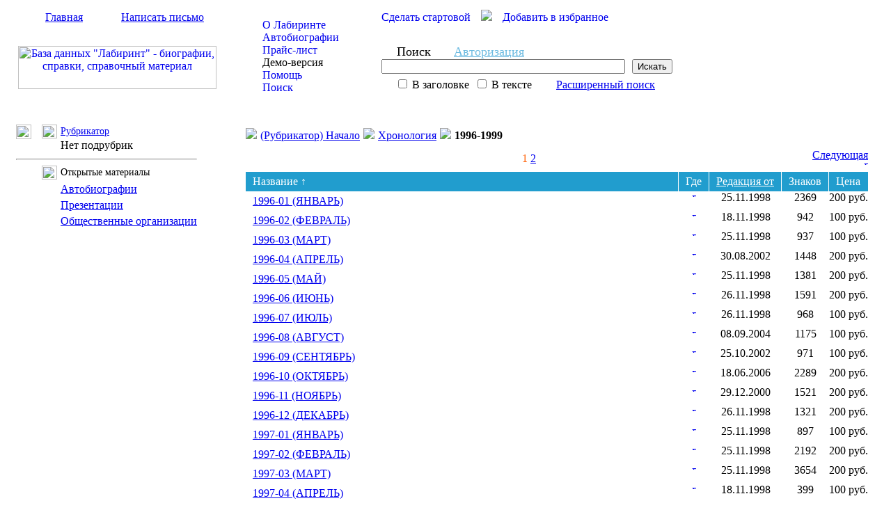

--- FILE ---
content_type: text/html; Charset=windows-1251
request_url: http://www.labyrinth.ru/content/list.asp?rubricid=1146
body_size: 4804
content:

<html>
<head>
<title>1996-1999 - БД &quot;Лабиринт&quot;</title>
<meta name="keywords" content="1996-1999, рубрика, справочный материал, биография, справка"/>
<meta name="description" content="БД &quot;Лабиринт&quot; - Рубрика: 1996-1999"/>
<link rel="stylesheet" type="text/css" href="/css/default.css"/>
<script language="JavaScript" type="text/javascript" src="/js/utils.js"></script>

</head>
<body>
<table border="0" cellspacing="0" cellpadding="0" width="100%" height="100%">
<tr>
<td>
<table border="0" cellspacing="0" cellpadding="0" width="100%" height="151">
<tr height="147">
<td width="320">
<table border="0" cellspacing="0" cellpadding="0" width="320">
<tr>
<td valign="middle" height="32" background="/img/backgr1.gif"><img src="/img/home1.gif"  width="17" height="17" style="margin-left: 30px; margin-right: 10px;"><a href="/" class="span11">Главная</a><img src="/img/mail.gif"  width="15" height="11" style="margin-left: 30px; margin-right: 10px;"><a href="mailto: market@labyrinth.ru" class="span11">Написать письмо</a></td></tr>
<tr>
<td align="center" valign="middle" height="115"><a href="https://www.labyrinth.ru"><img src="/img/logo2.gif" width="285" height="62" alt="База данных &quot;Лабиринт&quot; - биографии, справки, справочный материал"></a></td></tr></table>
</td>
<td valign="middle" width="200" background="/img/backgr2.gif">
<table border="0" cellspacing="0" cellpadding="0" width="170" style="margin-left: 30px;">
<tr style="padding-top: 7px;">
<td width="19"><img src="/img/pic1.gif" width="14" height="14" style="margin-right: 5px;"></td>
<td><a href="/content/content.asp?type=about" class="span11" style="text-decoration: none;">О Лабиринте</a></td></tr>
<tr style="padding-top: 7px;">
<td><img src="/img/empty.gif" width="14" height="14" style="margin-right: 5px;"></td>
<td><a href="/content/content.asp?type=person" class="span11" style="text-decoration: none;">Автобиографии</a></td></tr>
<tr style="padding-top: 7px;">
<td><img src="/img/pic2.gif" width="14" height="14" style="margin-right: 5px;"></td>
<td><a href="/content/content.asp?type=price" class="span11" style="text-decoration: none;">Прайс-лист</a></td></tr>
<tr style="padding-top: 7px;">
<td><img src="/img/pic3.gif" width="14" height="14" style="margin-right: 5px;"></td>
<td><span class="span14">Демо-версия</span></td></tr>
<tr style="padding-top: 7px;">
<td><img src="/img/pic4.gif" width="14" height="14" style="margin-right: 5px;"></td>
<td><a href="/content/content.asp?type=help" class="span11" style="text-decoration: none;">Помощь</a></td></tr>
<tr style="padding-top: 7px;">
<td><img src="/img/pic5.gif" width="14" height="14" style="margin-right: 5px;"></td>
<td><a href="/content/search.asp" class="span11" style="text-decoration: none;">Поиск</a></td></tr></table>
</td>
<td width="100%">
<table border="0" cellspacing="0" cellpadding="0" width="100%">
<tr>
<td valign="middle" height="32" background="/img/backgr1.gif" nowrap style="padding-left: 20px;"><a href="/" onclick="this.style.behavior='url(#default#homepage)';this.setHomePage('http://www.labyrinth.ru'); return false;" class="span15" style="text-decoration: none;" title="Сделать Базу данных &quot;Лабиринт&quot; стартовой страницей в браузере">Сделать стартовой</a><img src="/img/line2.gif" style="margin-left: 15px; margin-right: 15px;"><a href="/" onclick="window.external.AddFavorite('http://www.labyrinth.ru','База данных Лабиринт - биографии, справочный материал'); return false;" class="span15" style="text-decoration: none;" title="Добавить Базу данных &quot;Лабиринт&quot; в папку Избранное браузера">Добавить в избранное</a></td>
<td align="right" background="/img/backgr1.gif" nowrap  style="padding-right: 20px;"><span class="span12" style="color: #ffffff;">Сегодня: 22 января 2026 года</span></td></tr>
<tr>
<td colspan="2" valign="middle" height="115">

<table border="0" cellspacing="0" cellpadding="0" style="margin-left: 20px;">
<form method="get" name="search_form"  action="/content/find.asp" onSubmit="return FormValidate(this);" style="display: inline;">
<tr>
<td colspan="2"><img src="/img/pic6.gif"  width="14" height="14" style="margin-right: 8px;"><span class="span11" style="font-size: 18px;">Поиск</span><img src="/img/pic7.gif"  width="10" height="10" style="margin-left: 15px; margin-right: 8px;"><a href="https://www.labyrinth.ru/auth/login.asp" class="span11" style="font-size: 18px; color: #6dbbe1;">Авторизация</a></td></tr>
<tr style="padding-top: 10px;">
<td><input type="text" name="qs" maxlength="100" tabindex="1" class="input2" style="width: 350px;"></td>
<td style="padding-left: 10px;">
<input type="submit" value="Искать" tabindex="2" title="Отправить запрос для поиска" class="input4"  onclick="this.style.display = 'none'; document.getElementById('search_stub').style.display = '';"/><span id="search_stub" class="span14" style="display: none;">Ожидайте, идет поиск...</span></td></tr>
<tr>
<td colspan="2" style="padding-left: 20px; padding-top: 5px;">
<input type="checkbox" name="qscope" value="title">
<span class="span11">В заголовке&#160;</span>
<input type="checkbox" name="qscope" value="body">
<span class="span11"  style="margin-right: 35px;">В тексте</span><a href="/content/search.asp" class="span11">Расширенный поиск</a></td></tr>
</form>
</table>

</td></tr>
</table>
</td></tr>
<tr height="4">
<td background="/img/backgr3.gif"><img src="/img/empty.gif" width="1" height="4"></td>
<td colspan="2" background="/img/backgr4.gif"></td></tr></table>


</td></tr>
<tr>
<td valign="top" height="100%">
<table border="0" cellspacing="0" cellpadding="0" width="100%" height="100%">
<tr valign="top">
<td width="320" background="/img/backgr8.gif" style="padding-left: 15px; padding-top: 20px; padding-bottom: 20px; background-repeat: repeat-x;">
<table border="0" cellspacing="0" cellpadding="0">
<tr>
<td><a href="/content/list.asp?rubricid=708" title="Показать предыдущий уровень рубрикатора"><img src="/img/uprubr.gif" width="22" height="21" style="margin-right: 15px;"></a></td>
<td><img src="/img/rubr.gif" width="22" height="20" style="margin-right: 5px;"></td>
<td><a href="/content/list.asp" title="Показать верхний уровень рубрикатора" class="span12" style="font-size: 14px;">Рубрикатор</a></td></tr>
<form style="display: inline" id="rubriclist">
<tr style="padding-top: 5px;">
<td></td>
<td></td>
<td>
<div><span class="span12">Нет подрубрик</span></div>
</td></tr>
<tr>
<td colspan="3"><hr style="margin-top: 10px;"></td></tr>
<tr>
<td>
</td>
<td><img src="/img/rubr.gif" width="22" height="20" style="margin-right: 5px;"></td>
<td><span class="span12" style="font-size: 14px;">Открытые материалы</span></td></tr>
<tr style="padding-top: 5px;">
<td></td>
<td></td>
<td>
<div style="padding-top: 5px;"><a href="/content/list.asp?rubricid=1371" class="span11" title="Открыть рубрику">Автобиографии</a></div>
<div style="padding-top: 5px;"><a href="/content/list.asp?rubricid=1372" class="span11" title="Открыть рубрику">Презентации</a></div>
<div style="padding-top: 5px;"><a href="/content/list.asp?rubricid=1381" class="span11" title="Открыть рубрику">Общественные организации

</a></div>
<div style="padding-top: 5px;"><a href="/content/list.asp?rubricid=1382" class="span11" title="Открыть рубрику"></a></div>
<div style="padding-top: 5px;"><a href="/content/list.asp?rubricid=1383" class="span11" title="Открыть рубрику"></a></div>
</td></tr>
</form>
</table>
<div style="margin-top: 15px;">
</div>
<div><img src="/img/empty.gif" width="305" height="1"></div>

</td>
<td width="100%">
<div style="padding: 25px;">
<img src="/img/pic8.gif" style="margin-right: 5px;"><a href="/content/list.asp" class="span19">(Рубрикатор) Начало</a><img src="/img/arr3.gif" style="margin-left: 5px; margin-right: 5px;"><a href="/content/list.asp?rubricid=708" class="span19">Хронология</a><img src="/img/arr3.gif" style="margin-left: 5px; margin-right: 5px;"><span class="span19" style="font-weight: bold;">1996-1999</span><div align="center" style="padding-top: 10px;">
<table border="0" cellspacing="0" cellpadding="0" style="width: auto;">
<tr>
<td>
</td>
<td align="center" width="100%">
<div style="padding-top: 5px;"><span class="span20" style="color: #ff5f03;">1</span><span class="span6"> </span><a class="span20" href="
     /content/list.asp?sort=&amp;startrecordid=40&amp;rubricid=1146">2</a><span class="span6"> </span></div>
</td>
<td align="right"><a class="span20" title="Показать следующую страницу с карточками" href="
  		/content/list.asp?sort=&amp;startrecordid=40&amp;rubricid=1146">Следующая<img src="/img/arr6.gif" width="6" height="5" alt="Показать следующую страницу с карточками" style="margin-left: 5px;"></a></td></tr></table>
</div>
<table summary="Таблица с карточками выбранной рубрики показывает для каждой карточки название, дату редакции и размер." border="0" cellspacing="0" cellpadding="0" style="margin-top: 10px;">
<tr height="23" bgcolor="#219dce">
<td nowrap width="100%" style="padding: 5px 10px; border-right: 1px #ffffff solid;"><span class="span12" style="color: #ffffff;">Название &#8593;</span></td>
<td nowrap style="padding: 5px 10px; border-right: 1px #ffffff solid;"><span class="span12" style="color: #ffffff;">Где</span></td>
<td nowrap style="padding: 5px 10px; border-right: 1px #ffffff solid;"><a class="span12" style="color: #ffffff;" title="Сортировать по дате редакции (по убыванию)" href="/content/list.asp?sort=editdate&amp;rubricid=1146">
	Редакция от</a></td>
<td style="padding: 5px 10px; border-right: 1px #ffffff solid;"><span class="span12" style="color: #ffffff;">Знаков</span></td>
<td style="padding: 5px 10px;"><span class="span12" style="color: #ffffff;">Цена</span></td>
</tr>
<tr valign="top">
<td style="padding: 5px 10px;">
<div id="card29500"><a href="/content/card.asp?cardid=29500" target="_blank" class="span17">1996-01 (ЯНВАРЬ)</a><div id="cardrubric29500"></div>
</div></td>
<td align="center" class="div2"><a href="#" title="Показать рубрики карточки" onclick="ShowRubrics(29500); return false;"><img src="/img/arr4.gif" alt="Рубрики карточки" width="6" height="5" style="margin-top: 3px;"></a></td>
<td align="center" class="div2"><span class="span12">25.11.1998</span></td>
<td nowrap align="center" class="div2"><span class="span12">2369</span></td>
<td nowrap align="center" class="div2"><span class="span12">200 руб.</span></td>
</tr>
<tr valign="top">
<td style="padding: 5px 10px;">
<div id="card29502"><a href="/content/card.asp?cardid=29502" target="_blank" class="span17">1996-02 (ФЕВРАЛЬ)</a><div id="cardrubric29502"></div>
</div></td>
<td align="center" class="div2"><a href="#" title="Показать рубрики карточки" onclick="ShowRubrics(29502); return false;"><img src="/img/arr4.gif" alt="Рубрики карточки" width="6" height="5" style="margin-top: 3px;"></a></td>
<td align="center" class="div2"><span class="span12">18.11.1998</span></td>
<td nowrap align="center" class="div2"><span class="span12">942</span></td>
<td nowrap align="center" class="div2"><span class="span12">100 руб.</span></td>
</tr>
<tr valign="top">
<td style="padding: 5px 10px;">
<div id="card29504"><a href="/content/card.asp?cardid=29504" target="_blank" class="span17">1996-03 (МАРТ)</a><div id="cardrubric29504"></div>
</div></td>
<td align="center" class="div2"><a href="#" title="Показать рубрики карточки" onclick="ShowRubrics(29504); return false;"><img src="/img/arr4.gif" alt="Рубрики карточки" width="6" height="5" style="margin-top: 3px;"></a></td>
<td align="center" class="div2"><span class="span12">25.11.1998</span></td>
<td nowrap align="center" class="div2"><span class="span12">937</span></td>
<td nowrap align="center" class="div2"><span class="span12">100 руб.</span></td>
</tr>
<tr valign="top">
<td style="padding: 5px 10px;">
<div id="card29506"><a href="/content/card.asp?cardid=29506" target="_blank" class="span17">1996-04 (АПРЕЛЬ)</a><div id="cardrubric29506"></div>
</div></td>
<td align="center" class="div2"><a href="#" title="Показать рубрики карточки" onclick="ShowRubrics(29506); return false;"><img src="/img/arr4.gif" alt="Рубрики карточки" width="6" height="5" style="margin-top: 3px;"></a></td>
<td align="center" class="div2"><span class="span12">30.08.2002</span></td>
<td nowrap align="center" class="div2"><span class="span12">1448</span></td>
<td nowrap align="center" class="div2"><span class="span12">200 руб.</span></td>
</tr>
<tr valign="top">
<td style="padding: 5px 10px;">
<div id="card29508"><a href="/content/card.asp?cardid=29508" target="_blank" class="span17">1996-05 (МАЙ)</a><div id="cardrubric29508"></div>
</div></td>
<td align="center" class="div2"><a href="#" title="Показать рубрики карточки" onclick="ShowRubrics(29508); return false;"><img src="/img/arr4.gif" alt="Рубрики карточки" width="6" height="5" style="margin-top: 3px;"></a></td>
<td align="center" class="div2"><span class="span12">25.11.1998</span></td>
<td nowrap align="center" class="div2"><span class="span12">1381</span></td>
<td nowrap align="center" class="div2"><span class="span12">200 руб.</span></td>
</tr>
<tr valign="top">
<td style="padding: 5px 10px;">
<div id="card29510"><a href="/content/card.asp?cardid=29510" target="_blank" class="span17">1996-06 (ИЮНЬ)</a><div id="cardrubric29510"></div>
</div></td>
<td align="center" class="div2"><a href="#" title="Показать рубрики карточки" onclick="ShowRubrics(29510); return false;"><img src="/img/arr4.gif" alt="Рубрики карточки" width="6" height="5" style="margin-top: 3px;"></a></td>
<td align="center" class="div2"><span class="span12">26.11.1998</span></td>
<td nowrap align="center" class="div2"><span class="span12">1591</span></td>
<td nowrap align="center" class="div2"><span class="span12">200 руб.</span></td>
</tr>
<tr valign="top">
<td style="padding: 5px 10px;">
<div id="card29512"><a href="/content/card.asp?cardid=29512" target="_blank" class="span17">1996-07 (ИЮЛЬ)</a><div id="cardrubric29512"></div>
</div></td>
<td align="center" class="div2"><a href="#" title="Показать рубрики карточки" onclick="ShowRubrics(29512); return false;"><img src="/img/arr4.gif" alt="Рубрики карточки" width="6" height="5" style="margin-top: 3px;"></a></td>
<td align="center" class="div2"><span class="span12">26.11.1998</span></td>
<td nowrap align="center" class="div2"><span class="span12">968</span></td>
<td nowrap align="center" class="div2"><span class="span12">100 руб.</span></td>
</tr>
<tr valign="top">
<td style="padding: 5px 10px;">
<div id="card29516"><a href="/content/card.asp?cardid=29516" target="_blank" class="span17">1996-08 (АВГУСТ)</a><div id="cardrubric29516"></div>
</div></td>
<td align="center" class="div2"><a href="#" title="Показать рубрики карточки" onclick="ShowRubrics(29516); return false;"><img src="/img/arr4.gif" alt="Рубрики карточки" width="6" height="5" style="margin-top: 3px;"></a></td>
<td align="center" class="div2"><span class="span12">08.09.2004</span></td>
<td nowrap align="center" class="div2"><span class="span12">1175</span></td>
<td nowrap align="center" class="div2"><span class="span12">100 руб.</span></td>
</tr>
<tr valign="top">
<td style="padding: 5px 10px;">
<div id="card29514"><a href="/content/card.asp?cardid=29514" target="_blank" class="span17">1996-09 (СЕНТЯБРЬ)</a><div id="cardrubric29514"></div>
</div></td>
<td align="center" class="div2"><a href="#" title="Показать рубрики карточки" onclick="ShowRubrics(29514); return false;"><img src="/img/arr4.gif" alt="Рубрики карточки" width="6" height="5" style="margin-top: 3px;"></a></td>
<td align="center" class="div2"><span class="span12">25.10.2002</span></td>
<td nowrap align="center" class="div2"><span class="span12">971</span></td>
<td nowrap align="center" class="div2"><span class="span12">100 руб.</span></td>
</tr>
<tr valign="top">
<td style="padding: 5px 10px;">
<div id="card29518"><a href="/content/card.asp?cardid=29518" target="_blank" class="span17">1996-10 (ОКТЯБРЬ)</a><div id="cardrubric29518"></div>
</div></td>
<td align="center" class="div2"><a href="#" title="Показать рубрики карточки" onclick="ShowRubrics(29518); return false;"><img src="/img/arr4.gif" alt="Рубрики карточки" width="6" height="5" style="margin-top: 3px;"></a></td>
<td align="center" class="div2"><span class="span12">18.06.2006</span></td>
<td nowrap align="center" class="div2"><span class="span12">2289</span></td>
<td nowrap align="center" class="div2"><span class="span12">200 руб.</span></td>
</tr>
<tr valign="top">
<td style="padding: 5px 10px;">
<div id="card29522"><a href="/content/card.asp?cardid=29522" target="_blank" class="span17">1996-11 (НОЯБРЬ)</a><div id="cardrubric29522"></div>
</div></td>
<td align="center" class="div2"><a href="#" title="Показать рубрики карточки" onclick="ShowRubrics(29522); return false;"><img src="/img/arr4.gif" alt="Рубрики карточки" width="6" height="5" style="margin-top: 3px;"></a></td>
<td align="center" class="div2"><span class="span12">29.12.2000</span></td>
<td nowrap align="center" class="div2"><span class="span12">1521</span></td>
<td nowrap align="center" class="div2"><span class="span12">200 руб.</span></td>
</tr>
<tr valign="top">
<td style="padding: 5px 10px;">
<div id="card29520"><a href="/content/card.asp?cardid=29520" target="_blank" class="span17">1996-12 (ДЕКАБРЬ)</a><div id="cardrubric29520"></div>
</div></td>
<td align="center" class="div2"><a href="#" title="Показать рубрики карточки" onclick="ShowRubrics(29520); return false;"><img src="/img/arr4.gif" alt="Рубрики карточки" width="6" height="5" style="margin-top: 3px;"></a></td>
<td align="center" class="div2"><span class="span12">26.11.1998</span></td>
<td nowrap align="center" class="div2"><span class="span12">1321</span></td>
<td nowrap align="center" class="div2"><span class="span12">200 руб.</span></td>
</tr>
<tr valign="top">
<td style="padding: 5px 10px;">
<div id="card30726"><a href="/content/card.asp?cardid=30726" target="_blank" class="span17">1997-01 (ЯНВАРЬ)</a><div id="cardrubric30726"></div>
</div></td>
<td align="center" class="div2"><a href="#" title="Показать рубрики карточки" onclick="ShowRubrics(30726); return false;"><img src="/img/arr4.gif" alt="Рубрики карточки" width="6" height="5" style="margin-top: 3px;"></a></td>
<td align="center" class="div2"><span class="span12">25.11.1998</span></td>
<td nowrap align="center" class="div2"><span class="span12">897</span></td>
<td nowrap align="center" class="div2"><span class="span12">100 руб.</span></td>
</tr>
<tr valign="top">
<td style="padding: 5px 10px;">
<div id="card30728"><a href="/content/card.asp?cardid=30728" target="_blank" class="span17">1997-02 (ФЕВРАЛЬ)</a><div id="cardrubric30728"></div>
</div></td>
<td align="center" class="div2"><a href="#" title="Показать рубрики карточки" onclick="ShowRubrics(30728); return false;"><img src="/img/arr4.gif" alt="Рубрики карточки" width="6" height="5" style="margin-top: 3px;"></a></td>
<td align="center" class="div2"><span class="span12">25.11.1998</span></td>
<td nowrap align="center" class="div2"><span class="span12">2192</span></td>
<td nowrap align="center" class="div2"><span class="span12">200 руб.</span></td>
</tr>
<tr valign="top">
<td style="padding: 5px 10px;">
<div id="card30730"><a href="/content/card.asp?cardid=30730" target="_blank" class="span17">1997-03 (МАРТ)</a><div id="cardrubric30730"></div>
</div></td>
<td align="center" class="div2"><a href="#" title="Показать рубрики карточки" onclick="ShowRubrics(30730); return false;"><img src="/img/arr4.gif" alt="Рубрики карточки" width="6" height="5" style="margin-top: 3px;"></a></td>
<td align="center" class="div2"><span class="span12">25.11.1998</span></td>
<td nowrap align="center" class="div2"><span class="span12">3654</span></td>
<td nowrap align="center" class="div2"><span class="span12">200 руб.</span></td>
</tr>
<tr valign="top">
<td style="padding: 5px 10px;">
<div id="card31008"><a href="/content/card.asp?cardid=31008" target="_blank" class="span17">1997-04 (АПРЕЛЬ)</a><div id="cardrubric31008"></div>
</div></td>
<td align="center" class="div2"><a href="#" title="Показать рубрики карточки" onclick="ShowRubrics(31008); return false;"><img src="/img/arr4.gif" alt="Рубрики карточки" width="6" height="5" style="margin-top: 3px;"></a></td>
<td align="center" class="div2"><span class="span12">18.11.1998</span></td>
<td nowrap align="center" class="div2"><span class="span12">399</span></td>
<td nowrap align="center" class="div2"><span class="span12">100 руб.</span></td>
</tr>
<tr valign="top">
<td style="padding: 5px 10px;">
<div id="card31426"><a href="/content/card.asp?cardid=31426" target="_blank" class="span17">1997-05 (МАЙ)</a><div id="cardrubric31426"></div>
</div></td>
<td align="center" class="div2"><a href="#" title="Показать рубрики карточки" onclick="ShowRubrics(31426); return false;"><img src="/img/arr4.gif" alt="Рубрики карточки" width="6" height="5" style="margin-top: 3px;"></a></td>
<td align="center" class="div2"><span class="span12">25.11.1998</span></td>
<td nowrap align="center" class="div2"><span class="span12">958</span></td>
<td nowrap align="center" class="div2"><span class="span12">100 руб.</span></td>
</tr>
<tr valign="top">
<td style="padding: 5px 10px;">
<div id="card31822"><a href="/content/card.asp?cardid=31822" target="_blank" class="span17">1997-06 (ИЮНЬ)</a><div id="cardrubric31822"></div>
</div></td>
<td align="center" class="div2"><a href="#" title="Показать рубрики карточки" onclick="ShowRubrics(31822); return false;"><img src="/img/arr4.gif" alt="Рубрики карточки" width="6" height="5" style="margin-top: 3px;"></a></td>
<td align="center" class="div2"><span class="span12">25.11.1998</span></td>
<td nowrap align="center" class="div2"><span class="span12">1046</span></td>
<td nowrap align="center" class="div2"><span class="span12">100 руб.</span></td>
</tr>
<tr valign="top">
<td style="padding: 5px 10px;">
<div id="card33248"><a href="/content/card.asp?cardid=33248" target="_blank" class="span17">1997-07 (ИЮЛЬ)</a><div id="cardrubric33248"></div>
</div></td>
<td align="center" class="div2"><a href="#" title="Показать рубрики карточки" onclick="ShowRubrics(33248); return false;"><img src="/img/arr4.gif" alt="Рубрики карточки" width="6" height="5" style="margin-top: 3px;"></a></td>
<td align="center" class="div2"><span class="span12">18.11.1998</span></td>
<td nowrap align="center" class="div2"><span class="span12">253</span></td>
<td nowrap align="center" class="div2"><span class="span12">100 руб.</span></td>
</tr>
<tr valign="top">
<td style="padding: 5px 10px;">
<div id="card33484"><a href="/content/card.asp?cardid=33484" target="_blank" class="span17">1997-08 (АВГУСТ)</a><div id="cardrubric33484"></div>
</div></td>
<td align="center" class="div2"><a href="#" title="Показать рубрики карточки" onclick="ShowRubrics(33484); return false;"><img src="/img/arr4.gif" alt="Рубрики карточки" width="6" height="5" style="margin-top: 3px;"></a></td>
<td align="center" class="div2"><span class="span12">18.11.1998</span></td>
<td nowrap align="center" class="div2"><span class="span12">508</span></td>
<td nowrap align="center" class="div2"><span class="span12">100 руб.</span></td>
</tr>
<tr valign="top">
<td style="padding: 5px 10px;">
<div id="card33486"><a href="/content/card.asp?cardid=33486" target="_blank" class="span17">1997-09 (СЕНТЯБРЬ)</a><div id="cardrubric33486"></div>
</div></td>
<td align="center" class="div2"><a href="#" title="Показать рубрики карточки" onclick="ShowRubrics(33486); return false;"><img src="/img/arr4.gif" alt="Рубрики карточки" width="6" height="5" style="margin-top: 3px;"></a></td>
<td align="center" class="div2"><span class="span12">18.11.1998</span></td>
<td nowrap align="center" class="div2"><span class="span12">1178</span></td>
<td nowrap align="center" class="div2"><span class="span12">100 руб.</span></td>
</tr>
<tr valign="top">
<td style="padding: 5px 10px;">
<div id="card36006"><a href="/content/card.asp?cardid=36006" target="_blank" class="span17">1997-10 (ОКТЯБРЬ)</a><div id="cardrubric36006"></div>
</div></td>
<td align="center" class="div2"><a href="#" title="Показать рубрики карточки" onclick="ShowRubrics(36006); return false;"><img src="/img/arr4.gif" alt="Рубрики карточки" width="6" height="5" style="margin-top: 3px;"></a></td>
<td align="center" class="div2"><span class="span12">17.05.2002</span></td>
<td nowrap align="center" class="div2"><span class="span12">667</span></td>
<td nowrap align="center" class="div2"><span class="span12">100 руб.</span></td>
</tr>
<tr valign="top">
<td style="padding: 5px 10px;">
<div id="card36008"><a href="/content/card.asp?cardid=36008" target="_blank" class="span17">1997-11 (НОЯБРЬ)</a><div id="cardrubric36008"></div>
</div></td>
<td align="center" class="div2"><a href="#" title="Показать рубрики карточки" onclick="ShowRubrics(36008); return false;"><img src="/img/arr4.gif" alt="Рубрики карточки" width="6" height="5" style="margin-top: 3px;"></a></td>
<td align="center" class="div2"><span class="span12">18.11.1998</span></td>
<td nowrap align="center" class="div2"><span class="span12">941</span></td>
<td nowrap align="center" class="div2"><span class="span12">100 руб.</span></td>
</tr>
<tr valign="top">
<td style="padding: 5px 10px;">
<div id="card35818"><a href="/content/card.asp?cardid=35818" target="_blank" class="span17">1997-12 (ДЕКАБРЬ)</a><div id="cardrubric35818"></div>
</div></td>
<td align="center" class="div2"><a href="#" title="Показать рубрики карточки" onclick="ShowRubrics(35818); return false;"><img src="/img/arr4.gif" alt="Рубрики карточки" width="6" height="5" style="margin-top: 3px;"></a></td>
<td align="center" class="div2"><span class="span12">25.10.2002</span></td>
<td nowrap align="center" class="div2"><span class="span12">861</span></td>
<td nowrap align="center" class="div2"><span class="span12">100 руб.</span></td>
</tr>
<tr valign="top">
<td style="padding: 5px 10px;">
<div id="card36002"><a href="/content/card.asp?cardid=36002" target="_blank" class="span17">1998-01 (ЯНВАРЬ)</a><div id="cardrubric36002"></div>
</div></td>
<td align="center" class="div2"><a href="#" title="Показать рубрики карточки" onclick="ShowRubrics(36002); return false;"><img src="/img/arr4.gif" alt="Рубрики карточки" width="6" height="5" style="margin-top: 3px;"></a></td>
<td align="center" class="div2"><span class="span12">25.10.2002</span></td>
<td nowrap align="center" class="div2"><span class="span12">1239</span></td>
<td nowrap align="center" class="div2"><span class="span12">100 руб.</span></td>
</tr>
<tr valign="top">
<td style="padding: 5px 10px;">
<div id="card36004"><a href="/content/card.asp?cardid=36004" target="_blank" class="span17">1998-02 (ФЕВРАЛЬ)</a><div id="cardrubric36004"></div>
</div></td>
<td align="center" class="div2"><a href="#" title="Показать рубрики карточки" onclick="ShowRubrics(36004); return false;"><img src="/img/arr4.gif" alt="Рубрики карточки" width="6" height="5" style="margin-top: 3px;"></a></td>
<td align="center" class="div2"><span class="span12">25.11.1998</span></td>
<td nowrap align="center" class="div2"><span class="span12">963</span></td>
<td nowrap align="center" class="div2"><span class="span12">100 руб.</span></td>
</tr>
<tr valign="top">
<td style="padding: 5px 10px;">
<div id="card36456"><a href="/content/card.asp?cardid=36456" target="_blank" class="span17">1998-03 (МАРТ)</a><div id="cardrubric36456"></div>
</div></td>
<td align="center" class="div2"><a href="#" title="Показать рубрики карточки" onclick="ShowRubrics(36456); return false;"><img src="/img/arr4.gif" alt="Рубрики карточки" width="6" height="5" style="margin-top: 3px;"></a></td>
<td align="center" class="div2"><span class="span12">25.11.1998</span></td>
<td nowrap align="center" class="div2"><span class="span12">1090</span></td>
<td nowrap align="center" class="div2"><span class="span12">100 руб.</span></td>
</tr>
<tr valign="top">
<td style="padding: 5px 10px;">
<div id="card36538"><a href="/content/card.asp?cardid=36538" target="_blank" class="span17">1998-04 (АПРЕЛЬ)</a><div id="cardrubric36538"></div>
</div></td>
<td align="center" class="div2"><a href="#" title="Показать рубрики карточки" onclick="ShowRubrics(36538); return false;"><img src="/img/arr4.gif" alt="Рубрики карточки" width="6" height="5" style="margin-top: 3px;"></a></td>
<td align="center" class="div2"><span class="span12">17.11.1998</span></td>
<td nowrap align="center" class="div2"><span class="span12">1133</span></td>
<td nowrap align="center" class="div2"><span class="span12">100 руб.</span></td>
</tr>
<tr valign="top">
<td style="padding: 5px 10px;">
<div id="card38144"><a href="/content/card.asp?cardid=38144" target="_blank" class="span17">1998-05 (МАЙ)</a><div id="cardrubric38144"></div>
</div></td>
<td align="center" class="div2"><a href="#" title="Показать рубрики карточки" onclick="ShowRubrics(38144); return false;"><img src="/img/arr4.gif" alt="Рубрики карточки" width="6" height="5" style="margin-top: 3px;"></a></td>
<td align="center" class="div2"><span class="span12">25.11.1998</span></td>
<td nowrap align="center" class="div2"><span class="span12">1275</span></td>
<td nowrap align="center" class="div2"><span class="span12">100 руб.</span></td>
</tr>
<tr valign="top">
<td style="padding: 5px 10px;">
<div id="card39944"><a href="/content/card.asp?cardid=39944" target="_blank" class="span17">1998-06 (ИЮНЬ)</a><div id="cardrubric39944"></div>
</div></td>
<td align="center" class="div2"><a href="#" title="Показать рубрики карточки" onclick="ShowRubrics(39944); return false;"><img src="/img/arr4.gif" alt="Рубрики карточки" width="6" height="5" style="margin-top: 3px;"></a></td>
<td align="center" class="div2"><span class="span12">25.10.2002</span></td>
<td nowrap align="center" class="div2"><span class="span12">1800</span></td>
<td nowrap align="center" class="div2"><span class="span12">200 руб.</span></td>
</tr>
<tr valign="top">
<td style="padding: 5px 10px;">
<div id="card40560"><a href="/content/card.asp?cardid=40560" target="_blank" class="span17">1998-07 (ИЮЛЬ)</a><div id="cardrubric40560"></div>
</div></td>
<td align="center" class="div2"><a href="#" title="Показать рубрики карточки" onclick="ShowRubrics(40560); return false;"><img src="/img/arr4.gif" alt="Рубрики карточки" width="6" height="5" style="margin-top: 3px;"></a></td>
<td align="center" class="div2"><span class="span12">11.08.1998</span></td>
<td nowrap align="center" class="div2"><span class="span12">101</span></td>
<td nowrap align="center" class="div2"><span class="span12">100 руб.</span></td>
</tr>
<tr valign="top">
<td style="padding: 5px 10px;">
<div id="card40610"><a href="/content/card.asp?cardid=40610" target="_blank" class="span17">1998-08 (АВГУСТ)</a><div id="cardrubric40610"></div>
</div></td>
<td align="center" class="div2"><a href="#" title="Показать рубрики карточки" onclick="ShowRubrics(40610); return false;"><img src="/img/arr4.gif" alt="Рубрики карточки" width="6" height="5" style="margin-top: 3px;"></a></td>
<td align="center" class="div2"><span class="span12">17.11.1998</span></td>
<td nowrap align="center" class="div2"><span class="span12">7038</span></td>
<td nowrap align="center" class="div2"><span class="span12">200 руб.</span></td>
</tr>
<tr valign="top">
<td style="padding: 5px 10px;">
<div id="card40860"><a href="/content/card.asp?cardid=40860" target="_blank" class="span17">1998-09 (СЕНТЯБРЬ)</a><div id="cardrubric40860"></div>
</div></td>
<td align="center" class="div2"><a href="#" title="Показать рубрики карточки" onclick="ShowRubrics(40860); return false;"><img src="/img/arr4.gif" alt="Рубрики карточки" width="6" height="5" style="margin-top: 3px;"></a></td>
<td align="center" class="div2"><span class="span12">25.11.1998</span></td>
<td nowrap align="center" class="div2"><span class="span12">5787</span></td>
<td nowrap align="center" class="div2"><span class="span12">200 руб.</span></td>
</tr>
<tr valign="top">
<td style="padding: 5px 10px;">
<div id="card41532"><a href="/content/card.asp?cardid=41532" target="_blank" class="span17">1998-10 (ОКТЯБРЬ)</a><div id="cardrubric41532"></div>
</div></td>
<td align="center" class="div2"><a href="#" title="Показать рубрики карточки" onclick="ShowRubrics(41532); return false;"><img src="/img/arr4.gif" alt="Рубрики карточки" width="6" height="5" style="margin-top: 3px;"></a></td>
<td align="center" class="div2"><span class="span12">12.12.2007</span></td>
<td nowrap align="center" class="div2"><span class="span12">3350</span></td>
<td nowrap align="center" class="div2"><span class="span12">200 руб.</span></td>
</tr>
<tr valign="top">
<td style="padding: 5px 10px;">
<div id="card41640"><a href="/content/card.asp?cardid=41640" target="_blank" class="span17">1998-11 (НОЯБРЬ)</a><div id="cardrubric41640"></div>
</div></td>
<td align="center" class="div2"><a href="#" title="Показать рубрики карточки" onclick="ShowRubrics(41640); return false;"><img src="/img/arr4.gif" alt="Рубрики карточки" width="6" height="5" style="margin-top: 3px;"></a></td>
<td align="center" class="div2"><span class="span12">06.01.1999</span></td>
<td nowrap align="center" class="div2"><span class="span12">3143</span></td>
<td nowrap align="center" class="div2"><span class="span12">200 руб.</span></td>
</tr>
<tr valign="top">
<td style="padding: 5px 10px;">
<div id="card40608"><a href="/content/card.asp?cardid=40608" target="_blank" class="span17">1998-12 (ДЕКАБРЬ)</a><div id="cardrubric40608"></div>
</div></td>
<td align="center" class="div2"><a href="#" title="Показать рубрики карточки" onclick="ShowRubrics(40608); return false;"><img src="/img/arr4.gif" alt="Рубрики карточки" width="6" height="5" style="margin-top: 3px;"></a></td>
<td align="center" class="div2"><span class="span12">06.01.1999</span></td>
<td nowrap align="center" class="div2"><span class="span12">2411</span></td>
<td nowrap align="center" class="div2"><span class="span12">200 руб.</span></td>
</tr>
<tr valign="top">
<td style="padding: 5px 10px;">
<div id="card44652"><a href="/content/card.asp?cardid=44652" target="_blank" class="span17">1999-01 (ЯНВАРЬ)</a><div id="cardrubric44652"></div>
</div></td>
<td align="center" class="div2"><a href="#" title="Показать рубрики карточки" onclick="ShowRubrics(44652); return false;"><img src="/img/arr4.gif" alt="Рубрики карточки" width="6" height="5" style="margin-top: 3px;"></a></td>
<td align="center" class="div2"><span class="span12">08.02.1999</span></td>
<td nowrap align="center" class="div2"><span class="span12">498</span></td>
<td nowrap align="center" class="div2"><span class="span12">100 руб.</span></td>
</tr>
<tr valign="top">
<td style="padding: 5px 10px;">
<div id="card44806"><a href="/content/card.asp?cardid=44806" target="_blank" class="span17">1999-02 (ФЕВРАЛЬ)</a><div id="cardrubric44806"></div>
</div></td>
<td align="center" class="div2"><a href="#" title="Показать рубрики карточки" onclick="ShowRubrics(44806); return false;"><img src="/img/arr4.gif" alt="Рубрики карточки" width="6" height="5" style="margin-top: 3px;"></a></td>
<td align="center" class="div2"><span class="span12">22.03.1999</span></td>
<td nowrap align="center" class="div2"><span class="span12">3585</span></td>
<td nowrap align="center" class="div2"><span class="span12">200 руб.</span></td>
</tr>
<tr valign="top">
<td style="padding: 5px 10px;">
<div id="card45204"><a href="/content/card.asp?cardid=45204" target="_blank" class="span17">1999-03 (МАРТ)</a><div id="cardrubric45204"></div>
</div></td>
<td align="center" class="div2"><a href="#" title="Показать рубрики карточки" onclick="ShowRubrics(45204); return false;"><img src="/img/arr4.gif" alt="Рубрики карточки" width="6" height="5" style="margin-top: 3px;"></a></td>
<td align="center" class="div2"><span class="span12">21.08.2003</span></td>
<td nowrap align="center" class="div2"><span class="span12">3009</span></td>
<td nowrap align="center" class="div2"><span class="span12">200 руб.</span></td>
</tr>
<tr valign="top">
<td style="padding: 5px 10px;">
<div id="card45666"><a href="/content/card.asp?cardid=45666" target="_blank" class="span17">1999-04 (АПРЕЛЬ)</a><div id="cardrubric45666"></div>
</div></td>
<td align="center" class="div2"><a href="#" title="Показать рубрики карточки" onclick="ShowRubrics(45666); return false;"><img src="/img/arr4.gif" alt="Рубрики карточки" width="6" height="5" style="margin-top: 3px;"></a></td>
<td align="center" class="div2"><span class="span12">21.08.2003</span></td>
<td nowrap align="center" class="div2"><span class="span12">4206</span></td>
<td nowrap align="center" class="div2"><span class="span12">200 руб.</span></td>
</tr>
</table>
<div align="center" style="padding-top: 10px;">
<table border="0" cellspacing="0" cellpadding="0" style="width: auto; border-top: 2px #dbdee1 solid;">
<tr>
<td>
</td>
<td align="center" width="100%">
<div style="padding-top: 5px;"><span class="span20" style="color: #ff5f03;">1</span><span class="span6"> </span><a class="span20" href="
     /content/list.asp?sort=&amp;startrecordid=40&amp;rubricid=1146">2</a><span class="span6"> </span></div>
</td>
<td align="right"><a class="span20" title="Показать следующую страницу с карточками" href="
  		/content/list.asp?sort=&amp;startrecordid=40&amp;rubricid=1146">Следующая<img src="/img/arr6.gif" width="6" height="5" alt="Показать следующую страницу с карточками" style="margin-left: 5px;"></a></td></tr></table>
</div>
<div style="padding: 20px 0;">
<div id="yandex_rtb_R-A-596342-2"></div><script type="text/javascript">
    (function(w, d, n, s, t) {
        w[n] = w[n] || [];
        w[n].push(function() {
            Ya.Context.AdvManager.render({
                blockId: "R-A-596342-2",
                renderTo: "yandex_rtb_R-A-596342-2",
                async: true
            });
        });
        t = d.getElementsByTagName("script")[0];
        s = d.createElement("script");
        s.type = "text/javascript";
        s.src = "//an.yandex.ru/system/context.js";
        s.async = true;
        t.parentNode.insertBefore(s, t);
    })(this, this.document, "yandexContextAsyncCallbacks");
</script></div>

</div>    
</td></tr></table></td></tr>
<tr>
<td>
<table border="0" cellspacing="0" cellpadding="0" width="100%" height="77">
<tr height="4">
<td background="/img/backgr5.gif" width="320"><img src="/img/empty.gif" width="320" height="4"></td>
<td background="/img/backgr6.gif" width="100%"></td></tr>
<tr>
<td valign="middle" background="/img/backgr7.gif" style="padding-left: 55px;">
<span class="span16">База&#160;данных&#160;"Лабиринт"&#160;&copy;&#160;1993-2020&#160;</span><br><span class="span16">E-mail:&#160;market@labyrinth.ru</span></td>
<td valign="middle" background="/img/backgr7.gif">
<!--begin of Rambler's Top100 code -->
<!--
<a href="http://top100.rambler.ru/top100/"><img src="http://counter.rambler.ru/top100.cnt?823124" alt="" width=1 height=1 border=0></a>
-->
<!--end of Top100 code-->
<!--begin of Top100 logo-->

<!--
<a href="http://top100.rambler.ru/top100/"><img src="http://top100-images.rambler.ru/top100/w2.gif" alt="Rambler's Top100" width=88 height=31 border=0></a>
-->
<!--end of Top100 logo -->
</td></tr></table>



</td></tr></table>
</body>
</html>
